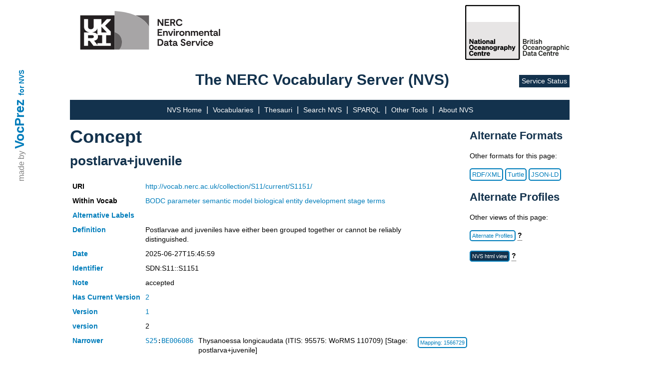

--- FILE ---
content_type: text/html; charset=utf-8
request_url: http://vocab.nerc.ac.uk/collection/S11/current/S1151/?_profile=nvs&_lang=en
body_size: 2987
content:
<!DOCTYPE html>
<html lang="en">
<head lang="en">
  <meta charset="UTF-8">
  <title>NVS</title>
  <link rel="shortcut icon" type="image/vnd.microsoft.icon" href="/static/favicon.ico">
  <link rel="stylesheet" href="/static/nvs_vocprez.css">
  <style> .group-row.hidden-row { display: none; } </style>
</head>
<body>
  <div id="vocprez">
    made by <a href="http://github.com/rdflib/VocPrez">VocPrez</a>&nbsp;
    <a id="versionlink" href="https://github.com/surroundaustralia/NvsVocPrez/releases/tag/1.0.0">for NVS</a>
  </div>
  <div id="header" style="grid-column:2; display:grid; grid-template-rows: 140px 50px;">
    <div id="header-logos" style="grid-row:1;">
      <a href="https://eds.ukri.org/"><img src="/static/eds.svg" alt="UK RI logo" style="height:110px; float:left ;" /></a>
      <a href="https://www.bodc.ac.uk/"><img src="/static/bodc-bw.svg" alt="BODC logo" style="height:110px; float:right ;" /></a>
    </div>
    <div id="header-title" style="grid-row:2;">
    
      <span>The NERC Vocabulary Server (NVS)</span>
      <a href="https://sdc.ui.argo.grnet.gr/sdc/dashboard/Critical/VOCABULARY">Service Status</a>
    </div>
    <div>
    
    </div>

  </div><!-- #header -->
  <div id="mainmenu" style="grid-column:2;">
        <style>
        .dropdown {
            position: relative;
            display: inline-block;
        }
        .dropdown > a {
            cursor: default;
            text-decoration: none;
        }
        .dropdown-child {
            display: none;
            position: absolute;
            left:-7px;
            transition: all 0.5s ease;
            background-color: rgb(19, 50, 77);
            min-width: 220px;
            text-align: left;
            padding-top: 10px;
        }
        .dropdown-child a {
            padding: 20px;
            text-decoration: none;
            display: block;
        }
        .dropdown-child a:hover {
            text-decoration: underline;
        }
        .dropdown:hover .dropdown-child {
            display: block;
        }
        .dropdown-child:hover {
            display: block;
        }
        /* for the bottom main menu */
        #footer-top > .dropdown > .dropdown-child {
            background-color: rgb(53, 80, 119);
            top: -248px;
            min-width: 270px;
        }
    </style>
    <a href="/">NVS Home</a> |
    <a href="/collection/">Vocabularies</a> |
    <a href="/scheme/">Thesauri</a> |
    <a href="/search_nvs/">Search NVS</a> |
    <a href="/sparql">SPARQL</a> |
    <div class="dropdown">
      <a>Other Tools</a>
      <div class="dropdown-child">
        <a href="/editor/">Vocab Editor</a>
        <a href="https://www.bodc.ac.uk/resources/vocabularies/vocabulary_builder/" target="_blank">Vocab Builder</a>
        <a href="https://vocab.seadatanet.org/p01-facet-search" target="_blank">P01 Facet Search</a>
        <a href="https://vocab.seadatanet.org/search" target="_blank">SeaDataNet Search UI</a>
        <a href="https://semantics.bodc.ac.uk/" target="_blank" title="Explore term matches and mappings using the Semantic Analyser">Semantic Analyser</a>
      </div>
    </div> |
    <a href="/about">About NVS</a>
  </div>
  <div id="content" style="grid-column:2;">
      
  <div style="display:grid; grid-template-columns: 80% auto; word-break:break-word">
    <div style="grid-column: 1;">
      <h1>Concept</h1>
      <h2>postlarva+juvenile</h2>
      <table class="metadata concept">
        <tr>
          <th>URI</th>
          <td colspan="2"><a href="http://vocab.nerc.ac.uk/collection/S11/current/S1151/">http://vocab.nerc.ac.uk/collection/S11/current/S1151/</a></td>
        </tr>
        <tr>
          <th>Within Vocab</th>
          <td colspan="2"><a href="/collection/S11/current/">BODC parameter semantic model biological entity development stage terms</a></td>
        </tr>
        
        <tr>
          <th><a href="http://www.w3.org/2004/02/skos/core#altLabel">Alternative Labels</a></th>
          <td colspan="2">
            
              
            
          </td>
        </tr>
        
        <tr>
          <th><a href="http://www.w3.org/2004/02/skos/core#definition">Definition</a></th>
          <td colspan="2">Postlarvae and juveniles have either been grouped together or cannot be reliably distinguished.</td>
        </tr>
        <tr>
          <th><a href="http://purl.org/dc/terms/date">Date</a></th>
          <td colspan="2">2025-06-27T15:45:59</td>
        </tr>
        
        
          
            <tr>
              <th><a href="http://www.w3.org/2004/02/skos/core#notation">Identifier</a></th>
              <td colspan="2">SDN:S11::S1151</td>
            </tr>
          
            <tr>
              <th><a href="http://www.w3.org/2004/02/skos/core#note">Note</a></th>
              <td colspan="2">accepted</td>
            </tr>
          
        
        
          
            <tr>
              <th><a href="http://purl.org/pav/hasCurrentVersion">Has Current Version</a></th>
              <td colspan="2"><a href="/collection/S11/current/S1151/2/">2</a></td>
            </tr>
          
        
        
        <tr>
          <th><a href="http://purl.org/pav/hasVersion">Version</a></th>
          <td>
            
              <a href="/collection/S11/current/S1151/1/">1</a>
              
          
          </td>
        </tr>
        
        
        
          
            <tr>
              <th><a href="http://purl.org/pav/version">version</a></th>
              <td colspan="2">2</td>
            </tr>
          
        
        
        
        
            <tr>
            <th>
              <a href="http://www.w3.org/2004/02/skos/core#narrower">Narrower</a>
            </th>
			

				
					
					
                <td style="white-space: nowrap;"><code><a href="/collection/S25/current/">S25</a>:<a href="/collection/S25/current/BE006086/">BE006086</a></code></td>
                <td>Thysanoessa longicaudata (ITIS: 95575: WoRMS 110709) [Stage: postlarva+juvenile]</td>
            <td><a class="format-button" href="http://vocab.nerc.ac.uk/mapping/I/1566729/">Mapping: 1566729</a></td>
					</td>
				

				
					</td>
						</tr>
				
			

				
						
						    <tr>
							<td >
						
							<td>
								OBO 
							</td>
							<td colspan="1"><a href="http://purl.obolibrary.org/obo/UBERON_0034919">http://purl.obolibrary.org/obo/UBERON_0034919</a></td><td><a class="format-button" href="http://vocab.nerc.ac.uk/mapping/E/384658/">Mapping: 384658</a></td>
						
							</td>
							</tr>
					
				

				
					</td>
						</tr>
				
			
        
		</tr>
      
      </table>
    </div>
    <div style="grid-column: 2; grid-row: 1;">
      <div class="altprof" style="grid-column: 2;">
    <h3>Alternate Formats</h3>
    <p id="ptext">Other formats for this page:</p>
    <a class="format-button" href="?_profile=nvs&_mediatype=application/rdf+xml">RDF/XML</a>
    <a class="format-button" href="?_profile=nvs&_mediatype=text/turtle">Turtle</a>
    <a class="format-button" href="?_profile=nvs&_mediatype=application/ld+json">JSON-LD</a>
    <h3>Alternate Profiles</h3>
    <p>Other views of this page:</p>
        <p>
            <a class="format-button" style="width:200px;" href="?_profile=alt">Alternate Profiles</a>
            <span class="tooltip" style="font-weight:bold;">?<span class="tooltiptext">Different Media Types (HTML, text, RDF, JSON etc.) and different information model views, <em>profiles</em>, are available for this resource.</span></span>
        </p>
</div>
<script src="https://ajax.googleapis.com/ajax/libs/jquery/3.5.1/jquery.min.js"></script>
<script>
let loc=document.location.href;
if(loc.endsWith('/P01/current/')) 
  $('#ptext').text('Download other formats for this page:');
</script>

      
        <div>
          <p>
            <a  
              class=format-button_active 
              style="width:200px;" 
              href="/collection/S11/current/S1151/">NVS html view</a>
            <span class="tooltip" style="font-weight:bold;">?
              <span class="tooltiptext">Default NVS html view.</span>
            </span>
          </p>
          
      </div>
      
    </div>
  </div>

  <script>
    $(document).ready(function(){
      $('.group-header').click(function(){
        $(this).nextUntil('.group-header').toggleClass('hidden-row');
        const span = $(this).find('span');
        span.text(span.text() === '[+]' ? '[-]' : '[+]');
      });
    });
    </script>


  </div><!-- #content -->
  <div id="footer" style="grid-column:1/4;">
    <div id="footer-top">
          <style>
        .dropdown {
            position: relative;
            display: inline-block;
        }
        .dropdown > a {
            cursor: default;
            text-decoration: none;
        }
        .dropdown-child {
            display: none;
            position: absolute;
            left:-7px;
            transition: all 0.5s ease;
            background-color: rgb(19, 50, 77);
            min-width: 220px;
            text-align: left;
            padding-top: 10px;
        }
        .dropdown-child a {
            padding: 20px;
            text-decoration: none;
            display: block;
        }
        .dropdown-child a:hover {
            text-decoration: underline;
        }
        .dropdown:hover .dropdown-child {
            display: block;
        }
        .dropdown-child:hover {
            display: block;
        }
        /* for the bottom main menu */
        #footer-top > .dropdown > .dropdown-child {
            background-color: rgb(53, 80, 119);
            top: -248px;
            min-width: 270px;
        }
    </style>
    <a href="/">NVS Home</a> |
    <a href="/collection/">Vocabularies</a> |
    <a href="/scheme/">Thesauri</a> |
    <a href="/search_nvs/">Search NVS</a> |
    <a href="/sparql">SPARQL</a> |
    <div class="dropdown">
      <a>Other Tools</a>
      <div class="dropdown-child">
        <a href="/editor/">Vocab Editor</a>
        <a href="https://www.bodc.ac.uk/resources/vocabularies/vocabulary_builder/" target="_blank">Vocab Builder</a>
        <a href="https://vocab.seadatanet.org/p01-facet-search" target="_blank">P01 Facet Search</a>
        <a href="https://vocab.seadatanet.org/search" target="_blank">SeaDataNet Search UI</a>
        <a href="https://semantics.bodc.ac.uk/" target="_blank" title="Explore term matches and mappings using the Semantic Analyser">Semantic Analyser</a>
      </div>
    </div> |
    <a href="/about">About NVS</a>
    </div>
    <div id="footer-bottom">
      <a href="https://noc.ac.uk" style="background-color: none; padding: 0px; border: none; margin-left: 0px;">
        <img src="/static/noc.svg" alt="NOC logo" style="height:80px; float:left;" />
      </a>
      <a href="https://noc.ac.uk/disclaimer">Disclaimer</a>
      <!-- https://www.bodc.ac.uk/resources/help_and_hints/using_this_web_site/disclaimer/ -->
      <p class="copyright">&copy; National Oceanography Centre, 2023</p>
    </div>
    <div id="vocprez2">
      <span>made by</span> <a id="bottom-vocprez" href="http://github.com/rdflib/VocPrez">VocPrez</a>&nbsp;<a id="versionlink2" href="https://github.com/surroundaustralia/NvsVocPrez/releases/tag/1.0.0">for NVS</a>
    </div>
    <div id="footer-bottom-border"></div>
  </div><!-- #footer -->
</body>
</html>